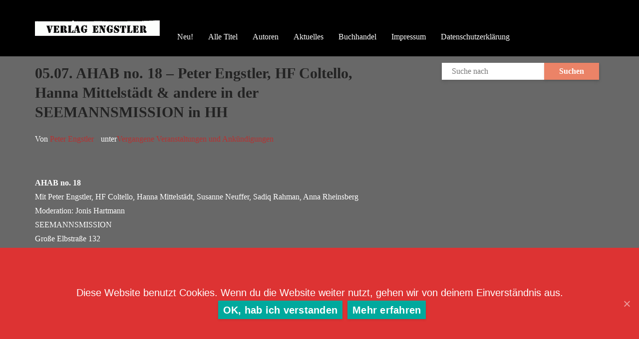

--- FILE ---
content_type: text/html; charset=UTF-8
request_url: https://www.engstler-verlag.de/05-07-ahab-no-18-peter-engstler-hf-coltello-hanna-mittelstaedt-andere-in-der-seemannsmission-in-hh/
body_size: 11783
content:
<!DOCTYPE html>
<html lang="de">
<head>
	<meta charset="UTF-8">
	<meta http-equiv="X-UA-Compatible" content="IE=edge">
	<meta name="viewport" content="width=device-width, initial-scale=1.0,maximum-scale=1">
	<link rel="profile" href="https://gmpg.org/xfn/11">
	<link rel="pingback" href="https://www.engstler-verlag.de/xmlrpc.php">
	
	
	<!-- This site is optimized with the Yoast SEO plugin v15.5 - https://yoast.com/wordpress/plugins/seo/ -->
	<title>05.07. AHAB no. 18 - Peter Engstler, HF Coltello, Hanna Mittelstädt &amp; andere in der SEEMANNSMISSION in HH - Verlag Peter Engstler</title>
	<meta name="robots" content="noindex, follow, max-snippet:-1, max-image-preview:large, max-video-preview:-1" />
	<meta property="og:locale" content="de_DE" />
	<meta property="og:type" content="article" />
	<meta property="og:title" content="05.07. AHAB no. 18 - Peter Engstler, HF Coltello, Hanna Mittelstädt &amp; andere in der SEEMANNSMISSION in HH - Verlag Peter Engstler" />
	<meta property="og:description" content="AHAB no. 18 Mit Peter Engstler, HF Coltello, Hanna Mittelstädt, Susanne Neuffer, Sadiq Rahman, Anna Rheinsberg Moderation: Jonis Hartmann SEEMANNSMISSION Große" />
	<meta property="og:url" content="https://www.engstler-verlag.de/05-07-ahab-no-18-peter-engstler-hf-coltello-hanna-mittelstaedt-andere-in-der-seemannsmission-in-hh/" />
	<meta property="og:site_name" content="Verlag Peter Engstler" />
	<meta property="article:published_time" content="2018-06-21T11:53:28+00:00" />
	<meta property="article:modified_time" content="2018-07-21T16:55:43+00:00" />
	<meta name="twitter:label1" content="Verfasst von">
	<meta name="twitter:data1" content="Peter Engstler">
	<meta name="twitter:label2" content="Geschätzte Lesezeit">
	<meta name="twitter:data2" content="0 Minuten">
	<script type="application/ld+json" class="yoast-schema-graph">{"@context":"https://schema.org","@graph":[{"@type":"WebSite","@id":"https://www.engstler-verlag.de/#website","url":"https://www.engstler-verlag.de/","name":"Verlag Peter Engstler","description":"","potentialAction":[{"@type":"SearchAction","target":"https://www.engstler-verlag.de/?s={search_term_string}","query-input":"required name=search_term_string"}],"inLanguage":"de"},{"@type":"WebPage","@id":"https://www.engstler-verlag.de/05-07-ahab-no-18-peter-engstler-hf-coltello-hanna-mittelstaedt-andere-in-der-seemannsmission-in-hh/#webpage","url":"https://www.engstler-verlag.de/05-07-ahab-no-18-peter-engstler-hf-coltello-hanna-mittelstaedt-andere-in-der-seemannsmission-in-hh/","name":"05.07. AHAB no. 18 - Peter Engstler, HF Coltello, Hanna Mittelst\u00e4dt & andere in der SEEMANNSMISSION in HH - Verlag Peter Engstler","isPartOf":{"@id":"https://www.engstler-verlag.de/#website"},"datePublished":"2018-06-21T11:53:28+00:00","dateModified":"2018-07-21T16:55:43+00:00","author":{"@id":"https://www.engstler-verlag.de/#/schema/person/22dc0db4b659e481407d8491b17c0379"},"inLanguage":"de","potentialAction":[{"@type":"ReadAction","target":["https://www.engstler-verlag.de/05-07-ahab-no-18-peter-engstler-hf-coltello-hanna-mittelstaedt-andere-in-der-seemannsmission-in-hh/"]}]},{"@type":"Person","@id":"https://www.engstler-verlag.de/#/schema/person/22dc0db4b659e481407d8491b17c0379","name":"Peter Engstler","image":{"@type":"ImageObject","@id":"https://www.engstler-verlag.de/#personlogo","inLanguage":"de","url":"https://secure.gravatar.com/avatar/c53df31b4386035fb813dabdc038418a?s=96&d=mm&r=g","caption":"Peter Engstler"}}]}</script>
	<!-- / Yoast SEO plugin. -->


<link rel='dns-prefetch' href='//fonts.googleapis.com' />
<link rel='dns-prefetch' href='//s.w.org' />
<link rel="alternate" type="application/rss+xml" title="Verlag Peter Engstler &raquo; Feed" href="https://www.engstler-verlag.de/feed/" />
<link rel="alternate" type="application/rss+xml" title="Verlag Peter Engstler &raquo; Kommentar-Feed" href="https://www.engstler-verlag.de/comments/feed/" />
		<script type="text/javascript">
			window._wpemojiSettings = {"baseUrl":"https:\/\/s.w.org\/images\/core\/emoji\/13.0.1\/72x72\/","ext":".png","svgUrl":"https:\/\/s.w.org\/images\/core\/emoji\/13.0.1\/svg\/","svgExt":".svg","source":{"concatemoji":"https:\/\/www.engstler-verlag.de\/wp-includes\/js\/wp-emoji-release.min.js?ver=5.6.16"}};
			!function(e,a,t){var n,r,o,i=a.createElement("canvas"),p=i.getContext&&i.getContext("2d");function s(e,t){var a=String.fromCharCode;p.clearRect(0,0,i.width,i.height),p.fillText(a.apply(this,e),0,0);e=i.toDataURL();return p.clearRect(0,0,i.width,i.height),p.fillText(a.apply(this,t),0,0),e===i.toDataURL()}function c(e){var t=a.createElement("script");t.src=e,t.defer=t.type="text/javascript",a.getElementsByTagName("head")[0].appendChild(t)}for(o=Array("flag","emoji"),t.supports={everything:!0,everythingExceptFlag:!0},r=0;r<o.length;r++)t.supports[o[r]]=function(e){if(!p||!p.fillText)return!1;switch(p.textBaseline="top",p.font="600 32px Arial",e){case"flag":return s([127987,65039,8205,9895,65039],[127987,65039,8203,9895,65039])?!1:!s([55356,56826,55356,56819],[55356,56826,8203,55356,56819])&&!s([55356,57332,56128,56423,56128,56418,56128,56421,56128,56430,56128,56423,56128,56447],[55356,57332,8203,56128,56423,8203,56128,56418,8203,56128,56421,8203,56128,56430,8203,56128,56423,8203,56128,56447]);case"emoji":return!s([55357,56424,8205,55356,57212],[55357,56424,8203,55356,57212])}return!1}(o[r]),t.supports.everything=t.supports.everything&&t.supports[o[r]],"flag"!==o[r]&&(t.supports.everythingExceptFlag=t.supports.everythingExceptFlag&&t.supports[o[r]]);t.supports.everythingExceptFlag=t.supports.everythingExceptFlag&&!t.supports.flag,t.DOMReady=!1,t.readyCallback=function(){t.DOMReady=!0},t.supports.everything||(n=function(){t.readyCallback()},a.addEventListener?(a.addEventListener("DOMContentLoaded",n,!1),e.addEventListener("load",n,!1)):(e.attachEvent("onload",n),a.attachEvent("onreadystatechange",function(){"complete"===a.readyState&&t.readyCallback()})),(n=t.source||{}).concatemoji?c(n.concatemoji):n.wpemoji&&n.twemoji&&(c(n.twemoji),c(n.wpemoji)))}(window,document,window._wpemojiSettings);
		</script>
		<style type="text/css">
img.wp-smiley,
img.emoji {
	display: inline !important;
	border: none !important;
	box-shadow: none !important;
	height: 1em !important;
	width: 1em !important;
	margin: 0 .07em !important;
	vertical-align: -0.1em !important;
	background: none !important;
	padding: 0 !important;
}
</style>
	<link rel='stylesheet' id='wp-block-library-css'  href='https://www.engstler-verlag.de/wp-includes/css/dist/block-library/style.min.css?ver=5.6.16' type='text/css' media='all' />
<link rel='stylesheet' id='wc-block-vendors-style-css'  href='https://www.engstler-verlag.de/wp-content/plugins/woocommerce/packages/woocommerce-blocks/build/vendors-style.css?ver=3.8.1' type='text/css' media='all' />
<link rel='stylesheet' id='wc-block-style-css'  href='https://www.engstler-verlag.de/wp-content/plugins/woocommerce/packages/woocommerce-blocks/build/style.css?ver=3.8.1' type='text/css' media='all' />
<link rel='stylesheet' id='cookie-notice-front-css'  href='https://www.engstler-verlag.de/wp-content/plugins/cookie-notice/css/front.min.css?ver=5.6.16' type='text/css' media='all' />
<link rel='stylesheet' id='icomoon-icon-css'  href='https://www.engstler-verlag.de/wp-content/plugins/tokoo-vitamins/extensions/mega-menus//fonts/icomoon/style.css?ver=5.6.16' type='text/css' media='all' />
<link rel='stylesheet' id='fontello-icon-css'  href='https://www.engstler-verlag.de/wp-content/plugins/tokoo-vitamins/extensions/mega-menus//fonts/fontello-7275ca86/css/fontello.css?ver=5.6.16' type='text/css' media='all' />
<link rel='stylesheet' id='themify-icon-css'  href='https://www.engstler-verlag.de/wp-content/plugins/tokoo-vitamins/extensions/mega-menus//fonts/themify-icons/themify-icons.css?ver=5.6.16' type='text/css' media='all' />
<link rel='stylesheet' id='widgetopts-styles-css'  href='https://www.engstler-verlag.de/wp-content/plugins/widget-options/assets/css/widget-options.css' type='text/css' media='all' />
<style id='woocommerce-inline-inline-css' type='text/css'>
.woocommerce form .form-row .required { visibility: visible; }
</style>
<link rel='stylesheet' id='yith-quick-view-css'  href='https://www.engstler-verlag.de/wp-content/plugins/yith-woocommerce-quick-view/assets/css/yith-quick-view.css?ver=1.4.7' type='text/css' media='all' />
<style id='yith-quick-view-inline-css' type='text/css'>

				#yith-quick-view-modal .yith-wcqv-main{background:#ffffff;}
				#yith-quick-view-close{color:#cdcdcd;}
				#yith-quick-view-close:hover{color:#ff0000;}
</style>
<link rel='stylesheet' id='parent-style-css'  href='https://www.engstler-verlag.de/wp-content/themes/livre/style.css?ver=5.6.16' type='text/css' media='all' />
<link rel='stylesheet' id='livre_fi_shortcodes-css'  href='https://www.engstler-verlag.de/wp-content/themes/livre/assets/fonts/livre-icons/style.css?ver=5.6.16' type='text/css' media='all' />
<link rel='stylesheet' id='livre_shortcodes_style-css'  href='https://www.engstler-verlag.de/wp-content/themes/livre/bootstrap/assets/css/koo-shortcodes.css?ver=5.6.16' type='text/css' media='all' />
<link rel='stylesheet' id='woocommerce-gzd-layout-css'  href='https://www.engstler-verlag.de/wp-content/plugins/woocommerce-germanized/assets/css/layout.min.css?ver=3.3.4' type='text/css' media='all' />
<style id='woocommerce-gzd-layout-inline-css' type='text/css'>
.woocommerce-checkout .shop_table { background-color: #eeeeee; } p.woocommerce-shipping-destination { display: none; }
</style>
<link rel='stylesheet' id='livre-parent-style-css'  href='https://www.engstler-verlag.de/wp-content/themes/livre/style.css?ver=1.1.2' type='text/css' media='all' />
<link rel='stylesheet' id='livre-fonts-css'  href='//fonts.googleapis.com/css?family=Open+Sans%3A300%2C400%2C500%2C600%7CPlayfair+Display%3A100%2C100italic%2C400%2C400italic%2C700&#038;ver=1.1.2' type='text/css' media='all' />
<link rel='stylesheet' id='style-css'  href='https://www.engstler-verlag.de/wp-content/themes/livrechildtheme02/style.css?ver=1.1.2' type='text/css' media='all' />
<link rel='stylesheet' id='livre-style-main-css'  href='https://www.engstler-verlag.de/wp-content/themes/livre/assets/css/main.css?ver=1.1.2' type='text/css' media='all' />
<link rel='stylesheet' id='livre-style-font-icons-css'  href='https://www.engstler-verlag.de/wp-content/themes/livre/assets/css/font-icons.css?ver=1.1.2' type='text/css' media='all' />
<link rel='stylesheet' id='customfieldlist_widget_style-css'  href='https://www.engstler-verlag.de/wp-content/plugins/custom-field-list-widget/style/widget_custom_field_list.css?ver=5.6.16' type='text/css' media='all' />

<script type="text/javascript">
//<![CDATA[
function customfieldlist_the_collapse_sign() {
	var signs = new Object();
	signs['minus'] = '[ - ]';
	signs['plus'] = '[ + ]';
	return signs;
}
function customfieldlist_effect_speed() {
	var speed = 'normal';
	return speed;
}
//]]>
</script>
<script type='text/javascript' id='cookie-notice-front-js-extra'>
/* <![CDATA[ */
var cnArgs = {"ajaxUrl":"https:\/\/www.engstler-verlag.de\/wp-admin\/admin-ajax.php","nonce":"519a72662d","hideEffect":"fade","position":"bottom","onScroll":"0","onScrollOffset":"100","onClick":"0","cookieName":"cookie_notice_accepted","cookieTime":"604800","cookieTimeRejected":"2592000","cookiePath":"\/","cookieDomain":"","redirection":"0","cache":"0","refuse":"0","revokeCookies":"0","revokeCookiesOpt":"automatic","secure":"1","coronabarActive":"0"};
/* ]]> */
</script>
<script type='text/javascript' src='https://www.engstler-verlag.de/wp-content/plugins/cookie-notice/js/front.min.js?ver=1.3.2' id='cookie-notice-front-js'></script>
<script type='text/javascript' src='https://www.engstler-verlag.de/wp-includes/js/jquery/jquery.min.js?ver=3.5.1' id='jquery-core-js'></script>
<script type='text/javascript' src='https://www.engstler-verlag.de/wp-includes/js/jquery/jquery-migrate.min.js?ver=3.3.2' id='jquery-migrate-js'></script>
<script type='text/javascript' src='https://www.engstler-verlag.de/wp-content/plugins/custom-field-list-widget/widget_custom_field_list_js.php?ver=5.6.16' id='customfieldlist_widget_script-js'></script>
<link rel="https://api.w.org/" href="https://www.engstler-verlag.de/wp-json/" /><link rel="alternate" type="application/json" href="https://www.engstler-verlag.de/wp-json/wp/v2/posts/3577" /><link rel="EditURI" type="application/rsd+xml" title="RSD" href="https://www.engstler-verlag.de/xmlrpc.php?rsd" />
<link rel="wlwmanifest" type="application/wlwmanifest+xml" href="https://www.engstler-verlag.de/wp-includes/wlwmanifest.xml" /> 
<meta name="generator" content="WordPress 5.6.16" />
<meta name="generator" content="WooCommerce 4.8.0" />
<link rel='shortlink' href='https://www.engstler-verlag.de/?p=3577' />
<link rel="alternate" type="application/json+oembed" href="https://www.engstler-verlag.de/wp-json/oembed/1.0/embed?url=https%3A%2F%2Fwww.engstler-verlag.de%2F05-07-ahab-no-18-peter-engstler-hf-coltello-hanna-mittelstaedt-andere-in-der-seemannsmission-in-hh%2F" />
<link rel="alternate" type="text/xml+oembed" href="https://www.engstler-verlag.de/wp-json/oembed/1.0/embed?url=https%3A%2F%2Fwww.engstler-verlag.de%2F05-07-ahab-no-18-peter-engstler-hf-coltello-hanna-mittelstaedt-andere-in-der-seemannsmission-in-hh%2F&#038;format=xml" />
	<noscript><style>.woocommerce-product-gallery{ opacity: 1 !important; }</style></noscript>
	
<style type="text/css">.product-overview__summary .woocommerce-product-details__short-description{
			font-family: Merriweather;
			font-size: 18px;
		}

		.hamburger-inner,
		.hamburger-inner::before, .hamburger-inner::after,
		.product-overview__summary .onsale{
			background-color : #b73131;
		}
		.page-header-bg .bg:before{
			background-color : #b73131;
		}
		.post-grid .post__inner:after, .post-masonry .post__inner:after,
		.hdr-widget--product-search .product-search-input .line,
		.user-auth-box .user-auth-box-content:before{
			background-color : #b73131;
		}
		.menu-main-wrapper .menu > .menu-item a:before,
		.menu-user-wrap .menu> .menu-item a:after,
		.hdr-widget--menu-cart .menu-cart-trigger .cart-count,
		.hdr-widget-dropdown-menu .menu > .menu-item > a:before,
		.hdr-widget-dropdown-menu .sub-menu .menu-item a:before,
		.widget.widget_price_filter .price_slider.ui-slider .ui-slider-range{
			background-color : #b73131;
		}
		.menu-main-wrapper .menu-item.mega-menu > .sub-menu .sub-menu a:after,
		.widget_search form input[type='submit'],
		.product-list .product__image .onsale,
		.wc_payment_methods.payment_methods .wc_payment_method label:after,
		.comment .reply a:after{
			background-color: #b73131;
		}

		.product__detail-nav li.active a, .product__detail-nav li:hover a,
		.user-auth-box .user-auth-box-content .tokoo-popup__close,
		.wc_payment_methods.payment_methods .wc_payment_method label:before,
		.bypostauthor .comment-body,
		.bypostauthor .avatar
		{
			border-color: #b73131;
		}
		.hdr-widget--site-logo a,
		.hdr-widget-dropdown-menu .menu-item:hover > a,
		.site-footer a,
		.product-list .product__price,.product-modern .product__action .ajax_add_to_cart,
		.widget.widget_price_filter .price_slider_amount .price_label span,
		.deal-tab-grid .deal-tab-nav li.active a{
			color: #b73131;
		}

		.hdr-widget-dropdown-menu .sub-menu .menu-item a:before,
		.hdr-widget-dropdown-menu .menu > .menu-item > a:before,
		.product-modern .product__image a:after{
			background-color : #b73131;
		}
		
		.product-grid .product__action .comment-respond .form-submit input, .comment-respond .form-submit .product-grid .product__action input, .product-grid .product__action .widget.widget_product_search input[type="submit"], .widget.widget_product_search .product-grid .product__action input[type="submit"],
		.added_to_cart.wc-forward,
		.product-grid .product__price,
		.product-overview .product-action .price,
		.product__detail-nav li.active a, .product__detail-nav li:hover a,
		.menu-main-wrapper .menu-item:not(.mega-menu) .sub-menu li:hover > a,
		.widget.widget_shopping_cart .quantity,
		.widget.widget_shopping_cart .total .amount,
		.product-grid .product__action .button,
		.menu-main-wrapper .menu > .menu-item:hover > a
		{ 
			color: #b73131;
		}

		
		.tagcloud a,
		.section-header:after,
		.product-grid .product .onsale{
			background-color: #b73131;
		}
		
		.widget.widget_product_search,
		.deal-tab-grid .deal-tab-nav li.active a {
			border-color: #b73131;
		}
		
		.hdr-widget--menu-cart .menu-cart-trigger .cart-count,
		.star-rating span:before,
		.star-rating span:before,
		.single-post .post__meta a,
		.product-layout-view a:hover, .product-layout-view a.active,
		.post-grid .post__meta span a:hover, .post-masonry .post__meta span a:hover,
		.widget.widget_shopping_cart .quantity,
		.widget.widget_shopping_cart .total .amount
		{
			color: #b73131;
		}

		
		body{
			font-family    : Roboto;
			font-size      : 16px;
			font-weight    : 400;
			letter-spacing : 0;
			line-height    : 1.8;
			background-color: #686868;
			color: #ffffff;
		}
		
		.site-header{
			background-color: #ffffff;
		}

		.site-footer__colophon{
			background-color: #ffffff;
		}
		
		h1,h2,h3,h4,h5,h6,
		.single-post .post__title,
		.widget-title,
		.page-header .page-title{
			font-family: Roboto;
			font-weight    : 700;
			letter-spacing : 0;
		}

		.page-header .page-title{
			color: #c6c6c6
		}
	
		button,.button,input[type='button'],input[type='submit']{
			background-color: #b73131;
			color: #ffffff;
		}
		button:hover,.button:hover,input[type='button']:hover,input[type='submit']:hover{
			background-color: #e8773e;
		}
		
		.button.button--secondary,input[type='reset'],.button.checkout{
			background-color: #e8773e;
			color: #ffffff;
		}
		.button.button--secondary:hover,input[type='reset']:hover,.button.checkout:hover{
			background-color: #ffc744;
		}</style>
		<style type="text/css" id="wp-custom-css">
			/*
Füge deinen eigenen CSS-Code nach diesem Kommentar hinter dem abschließenden Schrägstrich ein. 

Klicke auf das Hilfe-Symbol oben, um mehr zu erfahren.
*/


 

/*Abstand vom Header*/
.page-header {padding: 30px;}
.hdr-widget {
	padding: 0 !important;}
.product-sorting {padding: 10 0 2px;}
.section-header {
    padding-bottom: 10px;
    margin: 5px 0;
}
/*Startseite*/
/*Abstand vom Header*/
.home .page-header {padding: 50px;}

/*Account ausblenden*/
.hdr-widget--menu-user {
display: none;}

/*bild auf gleiche höhe*/
.wp-image-222 {margin-top: 0 !important;}

/*Widget Veranstaltung Titel*/
.cat-post-item .cat-post-title {font-weight: bold;
color:#333;}

/*HEADER*/
.site-header {
	background-color: #000;}

.hdr-widget {
    padding: 15px 0;
}

.menu-cart{color: #b73131;
}

.cart-count {margin-left: 3px !important;}

.hdr-widget-dropdown-menu .sub-menu {
   padding-top: 0;
    background-color: #000;
    }

.hdr-widget-dropdown-menu .menu-main-dropdown {
	padding: 50px 0px 15px 20px;}
.page-header-bg {
	border-bottom: 1px solid #777;}

/*SUCHE*/
input[type="submit"] 
{padding: 0 30px !important;}

/*FOOTER*/
.site-footer__colophon  {background-color: black !important;}

/*PRODUKTLISTE*/
.product-list .product__image {
	width: 140px;}

.term-description {font-size: 1.5em;}


.product-list .product__action {clear: left;
	float: left;}

.white-space {
    border: none;
    height: 0;
}

.product-list .product {
    padding-bottom: 15px;
}

.product-grid .product__image {
    width: 120px;
    height: auto;
}

.product-list .product__price {color: #c6c6c6 !important;
clear: left;
float: left;
font-size: 14px;}



.button--secondary, .product-grid .product__action .button.yith-wcqv-button, .product-grid .product__action button.yith-wcqv-button, .product-grid .product__action input.yith-wcqv-button[type="submit"], .product-grid .product__action input.yith-wcqv-button[type="reset"], .product-list .product__action .yith-wcqv-button {background-color: #eb8367;
}

/*PRODUKTDETAILSEITE*/
.product-overview .product_meta {
    padding-top: 0 !important;
}

.product__detail-nav ul {
    font-weight: bold;
	color: #ffffff !important;
    font-size: 1.2em;
}

button, .product_type_simple, .add_to_cart_button, .ajax_add_to_cart {padding: 6px !important;}

/*COOKIE NOTICE*/
.cookie-notice-container {
    padding: 80px;
    text-align: center;
}

#cookie-notice {
    font-size: 20px;
}

.product-overview__image {
    float: left;
    width: 300px;
}

.product-overview {padding-bottom:10px;}

.product__detail-content {
    padding-top: 0;
}

.product-overview__summary .cart {background-color: #686868;
margin-bottom: 0 !important;}

blockquote p {
	font-size: 1.0em !important;}

.product-overview .cart:not(.variations_form)

/*ÜBERSCHRIFTEN*/
.author-area .author-name {
    font-size: 20px;
	font-size: 1.5em;}

.product__title, .page-title {
	font-size: 1.9em !important;
font-weight: normal !important;}

.product-single-price {
	font-size: 1.9em !important; 
text-align: left;}

h3 {font-size: 1.5em !important;
color: #c6c6c6;}

h4 {font-size: 1.5em !important;}

h3.product__title  {
    font-size: 1.2em !important;
}

/*WARENKORB*/

tbody tr:nth-child(odd) {
    background-color: #ccc;
}

tbody tr {
    background-color: #c1c1c1;
}

.woocommerce-checkout-payment {
	background-color: #c1c1c1;}
	
.wc_payment_methods.payment_methods .wc_payment_method .payment_box {
	background-color: #c1c1c1;}

.woocommerce-checkout-review-order-table th, .woocommerce-checkout-review-order-table td {width: 60% !important;}

/*BLOG*/
.single-post .post__footer {
    padding: 0 0;
    margin-top: 0;
}

.post__title
{
font-size: 1.9em !important;
padding-top: 15px;}

.post-list .post {
    margin-bottom: 40px;
	background-color: #686868;}


/*WIDGETS*/
x.widget ul .sub-menu, .widget ol {
    margin-left: 20px;
}

.widget ul .children {padding: 0 0 0 15px;}

/*widget suche*/
.widget.widget_product_search {margin-top:13px;}

/*LOOK INSIDE*/
i, cite, em, var, address, dfn {
    color: black !important;
}

/*Seitenzahlen Titelliste*/
.woocommerce-pagination ul.page-numbers .page-numbers {background-color: #686868;}

/*Warenkorb deaktivieren*/
.product-overview .cart:not(.variations_form), .menu-cart, .product-list .product__action .button, .simple-icon-bag, .dripicons-plus {display: none !important;}
		</style>
		</head>

<body data-rsssl=1 class="post-template-default single single-post postid-3577 single-format-standard wp-custom-logo theme-livre cookies-not-set woocommerce-no-js">

	<div class="site-content">
		
	
							
<div class="site-header-wrap is-sticky"> 
	<div class="site-header site-header--type-1">
		<div class="container">
			<div class="hdr-widget hdr-widget--menu-main open-onclick">
				<button class="no-ui menu-main-toggle hamburger hamburger--elastic" type="button"><span class="hamburger-box"><span class="hamburger-inner"></span></span></button>
			</div>
			<div class="hdr-widget hdr-widget--site-logo">
				<div class="site-logo">
<a href="https://www.engstler-verlag.de/" title="Verlag Peter Engstler" rel="home">
<img src="https://www.engstler-verlag.de/wp-content/uploads/2019/02/cropped-logo_engstler_navi-1.png"  alt="Verlag Peter Engstler" />
</a>
</div>
			</div>

				
<div class="hdr-widget hdr-widget--menu-main hdr-widget-dropdown-menu">
	<div class="menu-main-dropdown">
		<ul id="menu-hauptmenue" class="menu"><li id="menu-item-3277" class="menu-item menu-item-type-taxonomy menu-item-object-product_cat mega-menu"><a href="https://www.engstler-verlag.de/produkt-kategorie/neuerscheinungen/">Neu!</a></li>
<li id="menu-item-3453" class="menu-item menu-item-type-custom menu-item-object-custom"><a href="https://www.engstler-verlag.de/shop/">Alle Titel</a></li>
<li id="menu-item-2870" class="menu-item menu-item-type-post_type menu-item-object-page"><a href="https://www.engstler-verlag.de/produktgruppen/">Autoren</a></li>
<li id="menu-item-3404" class="menu-item menu-item-type-post_type menu-item-object-page current_page_parent menu-item-has-children"><a href="https://www.engstler-verlag.de/aktuelles/">Aktuelles</a>
<ul class="sub-menu  level-0" >
	<li id="menu-item-3592" class="menu-item menu-item-type-taxonomy menu-item-object-category current-post-ancestor current-menu-parent current-post-parent"><a href="https://www.engstler-verlag.de/category/vergangene-veranstaltungen-und-ankuendigungen/">Vergangene Veranstaltungen und Ankündigungen</a></li>
</ul>
</li>
<li id="menu-item-449" class="menu-item menu-item-type-post_type menu-item-object-page"><a href="https://www.engstler-verlag.de/buchhandel/">Buchhandel</a></li>
<li id="menu-item-28" class="menu-item menu-item-type-post_type menu-item-object-page menu-item-has-children"><a href="https://www.engstler-verlag.de/impressum_kontakt/">Impressum</a>
<ul class="sub-menu  level-0" >
	<li id="menu-item-2867" class="menu-item menu-item-type-post_type menu-item-object-page"><a href="https://www.engstler-verlag.de/allgemeine-geschaftsbedingungen/">AGB</a></li>
	<li id="menu-item-2853" class="menu-item menu-item-type-post_type menu-item-object-page"><a href="https://www.engstler-verlag.de/widerrufsbelehrung/">Widerrufsbelehrung</a></li>
</ul>
</li>
<li id="menu-item-2854" class="menu-item menu-item-type-post_type menu-item-object-page menu-item-privacy-policy"><a href="https://www.engstler-verlag.de/privatsphaere-und-datenschutz/">Datenschutzerklärung</a></li>
</ul>	</div>

</div>			
			<div class="hdr-widget hdr-widget--product-search search-dropdown">
				<button class="no-ui search-dropdown-toggle"><i class="ti-search"></i></button>
				
<form role="search" method="get" class="searchform" action="https://www.engstler-verlag.de/" >
	<div class="product-search-input">
		<input id="product-search-keyword" type="text" name="s" placeholder="Suchen">
		<button type="submit" class="search-icon no-ui">
			<i class="fa fa-search"></i>
		</button>
		<div class="line"></div>
	</div>
 </form>
			</div>
			
			
		
	<div class="hdr-widget hdr-widget--menu-user">
		
		
			<div class="menu-nologin-user-wrap">
				<a class="open-login-popup" href="https://www.engstler-verlag.de/mein-konto/">Log In</a>
			</div>

			</div>

				
							<div class="hdr-widget hdr-widget--menu-cart">
					<div class="menu-cart">
												<button class="menu-cart-trigger no-ui">
															<span class="text-gradient">
									Warenkorb 
								</span>
														<span class="cart-count">0</span>
						</button>
						<div class="widget woocommerce widget_shopping_cart"><h2 class="widgettitle">Warenkorb</h2><div class="widget_shopping_cart_content"></div></div>					</div>
				</div>
					</div>
		<div class="mobile-menu-wrap">
			<div class="hdr-widget--product-search">
				
<form role="search" method="get" class="searchform" action="https://www.engstler-verlag.de/" >
 	<div class="product-search-category">
 		<select  name='product_cat' id='product-category-mobile' class='postform' >
	<option value='0' selected='selected'>All Categories</option>
	<option class="level-0" value="engpol-medien-tape">Engpol Medien Tape</option>
	<option class="level-0" value="engpol-medi">Engpol Medien CD</option>
	<option class="level-0" value="engpol-medien-texte">Engpol Medien Texte</option>
	<option class="level-0" value="engpol-medien-video">Engpol Medien Video</option>
	<option class="level-0" value="neuerscheinungen">Neuerscheinungen</option>
	<option class="level-0" value="medien-streu-cd">Medien Streu CD</option>
	<option class="level-0" value="medien-streu-vertrieb">Medien Streu Vertrieb</option>
	<option class="level-0" value="medien-streu-texte">Medien Streu Texte</option>
	<option class="level-0" value="medien-streu-tape">Medien Streu Tape</option>
	<option class="level-0" value="reihe-head-farm">Reihe Head Farm</option>
	<option class="level-0" value="zeichnungen">Zeichnungen</option>
	<option class="level-0" value="zeitschrift">Zeitschrift</option>
	<option class="level-0" value="engstler-verlag-buecher">Engstler Verlag Bücher</option>
	<option class="level-0" value="medien-streu">Medien Streu</option>
	<option class="level-0" value="engstler">Engstler</option>
</select>
		<div class="fa fa-angle-down"></div>
	</div>
	<div class="product-search-input">
		<input id="product-search-keyword-mobile" type="text" name="s" placeholder="Begriff eingeben und Enter-Taste drücken">

		<div class="search-icon">
			<div class="fa fa-search"></div>
		</div>
		<div class="line"></div>
	</div>
			<input type="hidden" name="post_type" value="product">
	 </form>
			</div>
			<nav class="mobile-menu"></nav>
			
		
	<div class="hdr-widget hdr-widget--menu-user">
		
		
			<div class="menu-nologin-user-wrap">
				<a class="open-login-popup" href="https://www.engstler-verlag.de/mein-konto/">Log In</a>
			</div>

			</div>

			</div>
	</div>
</div>



						
				
		

	
<main class="main-content  has-sidebar layout-right-sidebar">
	<div class="container">
					<div class="row">
		
 	
	<div class="content-area col-md-8">

		
			
				 

	<article id="post-3577" class="post-3577 post type-post status-publish format-standard hentry category-vergangene-veranstaltungen-und-ankuendigungen livre-type-book"> 
		
		<header class="post__header">
						<div class="post__date"></div>
			<h1 class="post__title">05.07. AHAB no. 18 &#8211; Peter Engstler, HF Coltello, Hanna Mittelstädt &#038; andere in der SEEMANNSMISSION in HH</h1>
			<div class="post__meta">
						<span class="byline">Von <a class="url fn n" rel="author" href="https://www.engstler-verlag.de/author/redakteur/" title="Peter Engstler">Peter Engstler</a></span>
					<span class="categories">unter<a href="https://www.engstler-verlag.de/category/vergangene-veranstaltungen-und-ankuendigungen/" rel="tag">Vergangene Veranstaltungen und Ankündigungen</a></span>		</header>
		
		<div class="post__content entry-content">
			<div><strong>AHAB no. 18</strong></div>
<div>Mit Peter Engstler, HF Coltello, Hanna Mittelstädt, Susanne Neuffer, Sadiq Rahman, Anna Rheinsberg</div>
<div>Moderation: Jonis Hartmann</div>
<div>SEEMANNSMISSION<br />
Große Elbstraße 132<br />
227667 Hamburg<br />
Eintritt 6,-, Seeleute frei<br />
Einlass 20:00</div>
<div></div>
					</div>
		
		<footer class="post__footer">
								</footer>

	</article>

				
				
	
		<div class="post__nav">
							<div class="post__nav--prev">
					<a href="https://www.engstler-verlag.de/florian-guenther-liest-aus-aus-der-traum-in-muennerstadt-28-juli-2018/">
						<h2>Florian Günther liest aus &quot;Aus der Traum&quot; in Münnerstadt - 28. Juli 2018</h2>
						<small class="date">21. Juni 2018</small>					</a>
				</div>
										<div class="post__nav--next">
					<a href="https://www.engstler-verlag.de/sonntag-28-oktober-2018-egon-guenther-senor-blues-in-diessen/">
						<h2>Sonntag, 28. Oktober 2018: Egon Günther +  Señor Blues in Diessen</h2>
						<small class="date">21. Juni 2018</small>					</a>
				</div>
					</div> <!-- .post-navigation -->
		
		<div class="separator separator--arrow"></div>

	
					
				
			
		
	</div>

	
	<aside class="widget-area sidebar col-md-4">
		<aside id="woocommerce_product_search-2" class="widget woocommerce widget_product_search"><form class="woocommerce-product-search" role="search" method="get" action="https://www.engstler-verlag.de/">
	<input type="search" id="woocommerce-product-search-field-0" class="search-field" placeholder="Suche nach" value="" name="s" />
	<input type="submit" id="searchsubmit" value="Suchen">
	<input type="hidden" name="post_type" value="product" />
</form>
</aside>	</aside>

						</div>
			</div>
</main>

		
				<footer class="site-footer">

					
				
					<div class="site-footer__colophon">
						<div class="container">
							<div class="grid-layout columns-2 v-align">
								<div class="grid-item"><span>Copyright © 2021 Peter Engstler Verlag. </span></div>
								<div class="grid-item text-right">
																	</div>
							</div>
						</div>
					</div>
				</footer>

				</div>
	
			<!-- HEADER FORM LOGIN -->
		<div class="user-auth-box tokoo-popup"> 
	<div class="user-auth-overlay"></div>
	<div class="user-auth-box-content grid-layout columns-2">
				<button class="tokoo-popup__close"><i class="dripicons-cross"></i></button>
		<form method="post" class="login grid-item">
			<header class="section-header">
				<h2 class="section-title">Great to have you back</h2>
			</header>
						<div class="form-row login-username">
				<label for="username">Username or email address <span class="required">*</span></label>
				<input type="text" class="woocommerce-Input woocommerce-Input--text input-text" name="username" id="username" value="" placeholder="Your Username/Email"/>
			</div>
			<div class="form-row login-password">
				<label for="password">Password <span class="required">*</span></label>
				<input class="woocommerce-Input woocommerce-Input--text input-text" type="password" name="password" id="password" placeholder="Your Password" />
			</div>
			
			<div class="login-action">
				<input type="hidden" id="woocommerce-login-nonce" name="woocommerce-login-nonce" value="4224365e78" /><input type="hidden" name="_wp_http_referer" value="/05-07-ahab-no-18-peter-engstler-hf-coltello-hanna-mittelstaedt-andere-in-der-seemannsmission-in-hh/" />				<label for="rememberme" class="inline">
					<input class="woocommerce-Input woocommerce-Input--checkbox" name="rememberme" type="checkbox" id="rememberme" value="forever" /> Remember me				</label>
				<input type="submit" class="woocommerce-Button button" name="login" value="Login" />
			</div>
			<a class="lostpassword" href="https://www.engstler-verlag.de/wp-login.php?action=lostpassword">Lost your password?</a>
					</form>
				
	</div>
</div>	
	
<div id="yith-quick-view-modal">
	<div class="yith-quick-view-overlay"></div>
	<div class="yith-wcqv-wrapper">
		<div class="yith-wcqv-main">
			<div class="yith-wcqv-head">
				<a href="#" id="yith-quick-view-close" class="yith-wcqv-close">X</a>
			</div>
			<div id="yith-quick-view-content" class="woocommerce single-product"></div>
		</div>
	</div>
</div>
	<script type="text/javascript">
		(function () {
			var c = document.body.className;
			c = c.replace(/woocommerce-no-js/, 'woocommerce-js');
			document.body.className = c;
		})()
	</script>
	
<div class="pswp" tabindex="-1" role="dialog" aria-hidden="true">
	<div class="pswp__bg"></div>
	<div class="pswp__scroll-wrap">
		<div class="pswp__container">
			<div class="pswp__item"></div>
			<div class="pswp__item"></div>
			<div class="pswp__item"></div>
		</div>
		<div class="pswp__ui pswp__ui--hidden">
			<div class="pswp__top-bar">
				<div class="pswp__counter"></div>
				<button class="pswp__button pswp__button--close" aria-label="Schließen (Esc)"></button>
				<button class="pswp__button pswp__button--share" aria-label="Teilen"></button>
				<button class="pswp__button pswp__button--fs" aria-label="Vollbildmodus wechseln"></button>
				<button class="pswp__button pswp__button--zoom" aria-label="Vergrößern/Verkleinern"></button>
				<div class="pswp__preloader">
					<div class="pswp__preloader__icn">
						<div class="pswp__preloader__cut">
							<div class="pswp__preloader__donut"></div>
						</div>
					</div>
				</div>
			</div>
			<div class="pswp__share-modal pswp__share-modal--hidden pswp__single-tap">
				<div class="pswp__share-tooltip"></div>
			</div>
			<button class="pswp__button pswp__button--arrow--left" aria-label="Zurück (linke Pfeiltaste)"></button>
			<button class="pswp__button pswp__button--arrow--right" aria-label="Weiter (rechte Pfeiltaste)"></button>
			<div class="pswp__caption">
				<div class="pswp__caption__center"></div>
			</div>
		</div>
	</div>
</div>
<script type="text/template" id="tmpl-variation-template">
	<div class="woocommerce-variation-description">{{{ data.variation.variation_description }}}</div>
	<div class="woocommerce-variation-price">{{{ data.variation.price_html }}}</div>
	<div class="woocommerce-variation-availability">{{{ data.variation.availability_html }}}</div>
</script>
<script type="text/template" id="tmpl-unavailable-variation-template">
	<p>Dieses Produkt ist leider nicht verfügbar. Bitte wähle eine andere Kombination.</p>
</script>
<link rel='stylesheet' id='photoswipe-css'  href='https://www.engstler-verlag.de/wp-content/plugins/woocommerce/assets/css/photoswipe/photoswipe.min.css?ver=4.8.0' type='text/css' media='all' />
<link rel='stylesheet' id='photoswipe-default-skin-css'  href='https://www.engstler-verlag.de/wp-content/plugins/woocommerce/assets/css/photoswipe/default-skin/default-skin.min.css?ver=4.8.0' type='text/css' media='all' />
<script type='text/javascript' src='https://www.engstler-verlag.de/wp-includes/js/jquery/ui/core.min.js?ver=1.12.1' id='jquery-ui-core-js'></script>
<script type='text/javascript' src='https://www.engstler-verlag.de/wp-includes/js/jquery/ui/accordion.min.js?ver=1.12.1' id='jquery-ui-accordion-js'></script>
<script type='text/javascript' src='https://www.engstler-verlag.de/wp-includes/js/jquery/ui/tabs.min.js?ver=1.12.1' id='jquery-ui-tabs-js'></script>
<script type='text/javascript' src='https://www.engstler-verlag.de/wp-content/plugins/woocommerce/assets/js/jquery-blockui/jquery.blockUI.min.js?ver=2.70' id='jquery-blockui-js'></script>
<script type='text/javascript' id='wc-add-to-cart-js-extra'>
/* <![CDATA[ */
var wc_add_to_cart_params = {"ajax_url":"\/wp-admin\/admin-ajax.php","wc_ajax_url":"\/?wc-ajax=%%endpoint%%","i18n_view_cart":"Warenkorb anzeigen","cart_url":"https:\/\/www.engstler-verlag.de\/warenkorb-3\/","is_cart":"","cart_redirect_after_add":"no"};
/* ]]> */
</script>
<script type='text/javascript' src='https://www.engstler-verlag.de/wp-content/plugins/woocommerce/assets/js/frontend/add-to-cart.min.js?ver=4.8.0' id='wc-add-to-cart-js'></script>
<script type='text/javascript' src='https://www.engstler-verlag.de/wp-content/plugins/woocommerce/assets/js/js-cookie/js.cookie.min.js?ver=2.1.4' id='js-cookie-js'></script>
<script type='text/javascript' id='woocommerce-js-extra'>
/* <![CDATA[ */
var woocommerce_params = {"ajax_url":"\/wp-admin\/admin-ajax.php","wc_ajax_url":"\/?wc-ajax=%%endpoint%%"};
/* ]]> */
</script>
<script type='text/javascript' src='https://www.engstler-verlag.de/wp-content/plugins/woocommerce/assets/js/frontend/woocommerce.min.js?ver=4.8.0' id='woocommerce-js'></script>
<script type='text/javascript' id='wc-cart-fragments-js-extra'>
/* <![CDATA[ */
var wc_cart_fragments_params = {"ajax_url":"\/wp-admin\/admin-ajax.php","wc_ajax_url":"\/?wc-ajax=%%endpoint%%","cart_hash_key":"wc_cart_hash_626249e9b644e70bb0a7bf5efa141778","fragment_name":"wc_fragments_626249e9b644e70bb0a7bf5efa141778","request_timeout":"5000"};
/* ]]> */
</script>
<script type='text/javascript' src='https://www.engstler-verlag.de/wp-content/plugins/woocommerce/assets/js/frontend/cart-fragments.min.js?ver=4.8.0' id='wc-cart-fragments-js'></script>
<script type='text/javascript' id='yith-wcqv-frontend-js-extra'>
/* <![CDATA[ */
var yith_qv = {"ajaxurl":"\/wp-admin\/admin-ajax.php","loader":"https:\/\/www.engstler-verlag.de\/wp-content\/plugins\/yith-woocommerce-quick-view\/assets\/image\/qv-loader.gif","lang":""};
/* ]]> */
</script>
<script type='text/javascript' src='https://www.engstler-verlag.de/wp-content/plugins/yith-woocommerce-quick-view/assets/js/frontend.min.js?ver=1.4.7' id='yith-wcqv-frontend-js'></script>
<script type='text/javascript' src='https://www.engstler-verlag.de/wp-content/themes/livre/bootstrap/assets/js/koo-shortcodes.js?ver=5.6.16' id='livre_shortcodes_scripts-js'></script>
<script type='text/javascript' src='https://www.engstler-verlag.de/wp-includes/js/jquery/ui/datepicker.min.js?ver=1.12.1' id='jquery-ui-datepicker-js'></script>
<script type='text/javascript' id='jquery-ui-datepicker-js-after'>
jQuery(document).ready(function(jQuery){jQuery.datepicker.setDefaults({"closeText":"Schlie\u00dfen","currentText":"Heute","monthNames":["Januar","Februar","M\u00e4rz","April","Mai","Juni","Juli","August","September","Oktober","November","Dezember"],"monthNamesShort":["Jan.","Feb.","M\u00e4rz","Apr.","Mai","Juni","Juli","Aug.","Sep.","Okt.","Nov.","Dez."],"nextText":"Weiter","prevText":"Zur\u00fcck","dayNames":["Sonntag","Montag","Dienstag","Mittwoch","Donnerstag","Freitag","Samstag"],"dayNamesShort":["So.","Mo.","Di.","Mi.","Do.","Fr.","Sa."],"dayNamesMin":["S","M","D","M","D","F","S"],"dateFormat":"d. MM yy","firstDay":1,"isRTL":false});});
</script>
<script type='text/javascript' src='https://www.engstler-verlag.de/wp-content/themes/livre/assets/js/plugins/gmap3.js?ver=1.1.2' id='livre-gmaps3-js'></script>
<script type='text/javascript' src='https://www.engstler-verlag.de/wp-content/themes/livre/assets/js/plugins/isotope.pkgd.min.js?ver=1.1.2' id='livre-isotope-js'></script>
<script type='text/javascript' src='https://www.engstler-verlag.de/wp-content/themes/livre/assets/js/plugins/jquery.finalCountdown.min.js?ver=1.1.2' id='livre-final-countdown-js'></script>
<script type='text/javascript' src='https://www.engstler-verlag.de/wp-content/themes/livre/assets/js/plugins/jquery.flexslider.min.js?ver=1.1.2' id='livre-flexslider-js'></script>
<script type='text/javascript' src='https://www.engstler-verlag.de/wp-content/themes/livre/assets/js/plugins/jquery.hoverIntent.js?ver=1.1.2' id='livre-hoverintent-js'></script>
<script type='text/javascript' src='https://www.engstler-verlag.de/wp-content/themes/livre/assets/js/plugins/jquery.lazyload.min.js?ver=1.1.2' id='livre-lazyload-js'></script>
<script type='text/javascript' src='https://www.engstler-verlag.de/wp-content/themes/livre/assets/js/plugins/jquery.sticky-kit.min.js?ver=1.1.2' id='livre-sticky-kit-js'></script>
<script type='text/javascript' src='https://www.engstler-verlag.de/wp-content/themes/livre/assets/js/plugins/modernizr.js?ver=1.1.2' id='livre-modernizr-js'></script>
<script type='text/javascript' src='https://www.engstler-verlag.de/wp-content/themes/livre/assets/js/plugins/ScrollMagic.min.js?ver=1.1.2' id='livre-scroll-magic-js'></script>
<script type='text/javascript' src='https://www.engstler-verlag.de/wp-content/themes/livre/assets/js/plugins/slick.min.js?ver=1.1.2' id='livre-slick-js'></script>
<script type='text/javascript' src='https://www.engstler-verlag.de/wp-content/themes/livre/assets/js/plugins/smoothscroll.js?ver=1.1.2' id='livre-smooth-scroll-js'></script>
<script type='text/javascript' src='https://www.engstler-verlag.de/wp-content/themes/livre/assets/js/plugins/social-share.js?ver=1.1.2' id='livre-social-share-js'></script>
<script type='text/javascript' src='https://www.engstler-verlag.de/wp-content/themes/livre/assets/js/plugins/text-gradient.js?ver=1.1.2' id='livre-text-gradient-js'></script>
<script type='text/javascript' src='https://www.engstler-verlag.de/wp-content/themes/livre/assets/js/plugins/venobox.min.js?ver=1.1.2' id='livre-venobox-js'></script>
<script type='text/javascript' id='livre-main-js-extra'>
/* <![CDATA[ */
var livre_translate = {"days":"days","hr":"hr","min":"min","sec":"sec"};
var livre_js_var = {"accent_color":"#b73131"};
/* ]]> */
</script>
<script type='text/javascript' src='https://www.engstler-verlag.de/wp-content/themes/livre/assets/js/main.js?ver=1.1.2' id='livre-main-js'></script>
<script type='text/javascript' src='https://www.engstler-verlag.de/wp-includes/js/wp-embed.min.js?ver=5.6.16' id='wp-embed-js'></script>
<script type='text/javascript' src='https://www.engstler-verlag.de/wp-includes/js/underscore.min.js?ver=1.8.3' id='underscore-js'></script>
<script type='text/javascript' id='wp-util-js-extra'>
/* <![CDATA[ */
var _wpUtilSettings = {"ajax":{"url":"\/wp-admin\/admin-ajax.php"}};
/* ]]> */
</script>
<script type='text/javascript' src='https://www.engstler-verlag.de/wp-includes/js/wp-util.min.js?ver=5.6.16' id='wp-util-js'></script>
<script type='text/javascript' id='wc-add-to-cart-variation-js-extra'>
/* <![CDATA[ */
var wc_add_to_cart_variation_params = {"wc_ajax_url":"\/?wc-ajax=%%endpoint%%","i18n_no_matching_variations_text":"Es entsprechen leider keine Produkte deiner Auswahl. Bitte w\u00e4hle eine andere Kombination.","i18n_make_a_selection_text":"Bitte w\u00e4hle die Produktoptionen, bevor du den Artikel in den Warenkorb legst.","i18n_unavailable_text":"Dieses Produkt ist leider nicht verf\u00fcgbar. Bitte w\u00e4hle eine andere Kombination."};
/* ]]> */
</script>
<script type='text/javascript' src='https://www.engstler-verlag.de/wp-content/plugins/woocommerce/assets/js/frontend/add-to-cart-variation.min.js?ver=4.8.0' id='wc-add-to-cart-variation-js'></script>
<script type='text/javascript' src='https://www.engstler-verlag.de/wp-content/plugins/woocommerce/assets/js/zoom/jquery.zoom.min.js?ver=1.7.21' id='zoom-js'></script>
<script type='text/javascript' src='https://www.engstler-verlag.de/wp-content/plugins/woocommerce/assets/js/photoswipe/photoswipe.min.js?ver=4.1.1' id='photoswipe-js'></script>
<script type='text/javascript' src='https://www.engstler-verlag.de/wp-content/plugins/woocommerce/assets/js/photoswipe/photoswipe-ui-default.min.js?ver=4.1.1' id='photoswipe-ui-default-js'></script>
<script type='text/javascript' id='wc-single-product-js-extra'>
/* <![CDATA[ */
var wc_single_product_params = {"i18n_required_rating_text":"Bitte w\u00e4hle eine Bewertung","review_rating_required":"yes","flexslider":{"rtl":false,"animation":"slide","smoothHeight":true,"directionNav":false,"controlNav":"thumbnails","slideshow":false,"animationSpeed":500,"animationLoop":false,"allowOneSlide":false},"zoom_enabled":"1","zoom_options":[],"photoswipe_enabled":"1","photoswipe_options":{"shareEl":false,"closeOnScroll":false,"history":false,"hideAnimationDuration":0,"showAnimationDuration":0},"flexslider_enabled":"1"};
/* ]]> */
</script>
<script type='text/javascript' src='https://www.engstler-verlag.de/wp-content/plugins/woocommerce/assets/js/frontend/single-product.min.js?ver=4.8.0' id='wc-single-product-js'></script>

		<!-- Cookie Notice plugin v1.3.2 by Digital Factory https://dfactory.eu/ -->
		<div id="cookie-notice" role="banner" class="cookie-notice-hidden cookie-revoke-hidden cn-position-bottom" aria-label="Cookie Notice" style="background-color: rgba(221,51,51,1);"><div class="cookie-notice-container" style="color: #fff;"><span id="cn-notice-text" class="cn-text-container">Diese Website benutzt Cookies. Wenn du die Website weiter nutzt, gehen wir von deinem Einverständnis aus. </span><span id="cn-notice-buttons" class="cn-buttons-container"><a href="#" id="cn-accept-cookie" data-cookie-set="accept" class="cn-set-cookie cn-button bootstrap button" aria-label="OK, hab ich verstanden">OK, hab ich verstanden</a><a href="https://www.engstler-verlag.de/privatsphaere-und-datenschutz/" target="_blank" id="cn-more-info" class="cn-more-info cn-button bootstrap button" aria-label="Mehr erfahren">Mehr erfahren</a></span><a href="javascript:void(0);" id="cn-close-notice" data-cookie-set="accept" class="cn-close-icon" aria-label="OK, hab ich verstanden"></a></div>
			
		</div>
		<!-- / Cookie Notice plugin --></body>
</html>


--- FILE ---
content_type: text/css
request_url: https://www.engstler-verlag.de/wp-content/themes/livre/style.css?ver=1.1.2
body_size: 548
content:
/*
Theme Name: Livre
Theme URI: http://demo.tokomoo.com/livre/books/
Author: Tokomoo
Author URI: http://tokomoo.com
Description: Premium theme by Tokomoo.com
Version: 1.1.2
License: GNU General Public License v2 or later
License URI: http://www.gnu.org/licenses/gpl-2.0.html
Text Domain: livre
Tags: one-column, two-columns, right-sidebar, custom-background, custom-colors, custom-header, custom-menu, featured-images, full-width-template, theme-options, translation-ready

This theme, like WordPress, is licensed under the GPL.
Use it to make something cool, have fun, and share what you've learned with others.

underscores is based on Underscores http://underscores.me/, (C) 2012-2015 Automattic, Inc.
Underscores is distributed under the terms of the GNU GPL v2 or later.

Normalizing styles have been helped along thanks to the fine work of
Nicolas Gallagher and Jonathan Neal http://necolas.github.com/normalize.css/
*/
